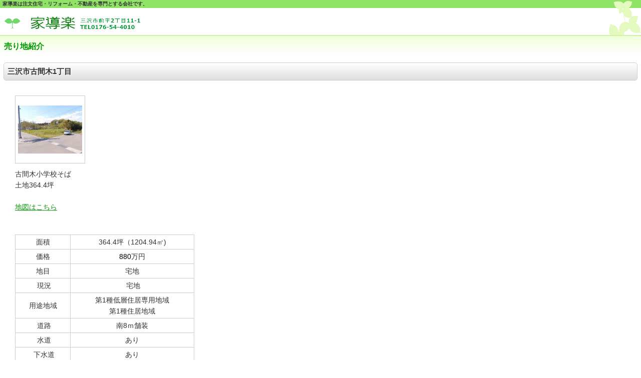

--- FILE ---
content_type: text/html
request_url: https://iedoraku.net/sp/uriti-misawasifurumagi1tyoume.html
body_size: 9246
content:
<!DOCTYPE HTML PUBLIC "-//W3C//DTD HTML 4.01 Transitional//EN" "http://www.w3.org/TR/html4/loose.dtd">
<html lang="ja">
<head>
<meta http-equiv="Content-Type" content="text/html; charset=UTF-8">
<meta http-equiv="Content-Style-Type" content="text/css">
<meta http-equiv="Content-Script-Type" content="text/javascript">
<meta name="viewport" content="width=device-width, maximum-scale=1, initial-scale=1, user-scalable=no">
<meta name="justsystems:DeviceType" content="SmartPhoneV">
<meta name="format-detection" content="telephone=no">
<meta name="GENERATOR" content="JustSystems Homepage Builder Version 17.0.15.0 for Windows">
<title>売り地-三沢市古間木1丁目-家導楽-sp</title>
<link rel="stylesheet" href="hpbsmtparts.css" type="text/css" id="hpbsmtparts">
<link rel="stylesheet" href="container_00_14.css" type="text/css" id="hpbsmtcontainer">
<link rel="stylesheet" href="main_01_14.css" type="text/css" id="hpbsmtmain">
<link rel="stylesheet" href="user.css" type="text/css" id="hpbsmtuser">
</head>
<body id="hpb-smt-template-01-14-01" class="hpb-layoutset-02">
<div id="hpb-skip"><a href="#hpb-title">本文へスキップ</a></div>
<!-- container -->
<div id="hpb-container">
  <!-- header -->
  <div id="hpb-header">
    <div id="hpb-headerMain">
      <h1><b>家導楽は注文住宅・リフォーム・不動産を専門とする会社です</b><font color="#000000">。</font></h1>
    </div>
    <div id="hpb-headerLogo"><a href="index.html" style="background-image : url(header_title_01_14111.png);">家導楽</a></div>
  </div>
  <!-- header end --><!-- inner -->
  <div id="hpb-inner">
    <!-- title -->
    <div id="hpb-title">
      <h2><span class="ja">売り地紹介</span><span class="en">HEADLINE</span></h2>
    </div>
    <!-- title end --><!-- main -->
    <div id="hpb-main">
      <div class="hpb-section">
        <h3>三沢市古間木1丁目　</h3>
        <div class="hpb-parts-smt-cbox-01 hpb-parts-smt-cbox-style hpb-clearfix" style="text-align : center;" align="center">
          <div align="left">
            <div align="left">
              <div align="left">
                <div align="left">
                  <div align="left">
                    <div align="left">
                      <table border="0" cellpadding="5" cellspacing="0" id="HPB_WPG_THUMB_TABLE310">
    <tbody>
      <tr>
        <td align="center" valign="middle" width="128" height="128"><a href="DSCI13901.jpg"><img src="DSCI1390_thumb_3.jpg" width="128" height="96" border="1"></a></td>
      </tr>
    </tbody>
  </table>
                    </div>
                  </div>
                </div>
              </div>
            </div>
          </div>
          <p style="text-align : left;" align="left">古間木小学校そば<br>
          土地364.4坪<br>
          <br>
          <a href="https://goo.gl/maps/1KZowAFjx6NuwdYq5">地図はこちら</a></p>
          　
          <table border="1">
            <tbody>
              <tr>
                <td>面積</td>
                <td style="text-align : center;" align="center">364.4坪（1204.94㎡)</td>
              </tr>
              <tr>
                <td>価格</td>
                <td style="text-align : center;" align="center"><font color="#000000">880</font>万円</td>
              </tr>
              <tr>
                <td width="60">地目</td>
                <td width="147" style="text-align : center;" align="center">宅地</td>
              </tr>
              <tr>
                <td>&nbsp;現況</td>
                <td style="text-align : center;" align="center">&nbsp;宅地</td>
              </tr>
              <tr>
                <td>用途地域</td>
                <td style="text-align : center;" align="center">第1種低層住居専用地域<br>
                第1種住居地域</td>
              </tr>
              <tr>
                <td width="60">&nbsp;道路</td>
                <td width="147">南8ｍ舗装</td>
              </tr>
              <tr>
                <td width="60">&nbsp;水道</td>
                <td width="147">あり</td>
              </tr>
              <tr>
                <td>&nbsp;下水道</td>
                <td>あり</td>
              </tr>
              <tr>
                <td>&nbsp;交通</td>
                <td>古間木小学校まで500ｍ(徒歩約7分）&nbsp;</td>
              </tr>
              <tr>
                <td width="60" style="text-align : center;" align="center">取引形態</td>
                <td width="147" style="text-align : center;" align="center">仲介</td>
              </tr>
              <tr>
                <td style="text-align : center;" align="center">&nbsp;分割</td>
                <td>不可</td>
              </tr>
              <tr>
                <td style="text-align : center;" align="center">&nbsp;学区</td>
                <td>古間木小学校<br>
                三沢第五中学校&nbsp;</td>
              </tr>
              <tr>
                <td style="text-align : center;" align="center">建ぺい率&nbsp;</td>
                <td>50％・60％&nbsp;</td>
              </tr>
              <tr>
                <td style="text-align : center;" align="center">容積率&nbsp;</td>
                <td>80％・200％&nbsp;</td>
              </tr>
              <tr>
                <td style="text-align : center;" align="center">備考&nbsp;</td>
                <td>土留めなし斜面</td>
              </tr>
              <tr>
                <td style="text-align : center;" align="center">情報登録更新日</td>
                <td>2023.5.15</td>
              </tr>
            </tbody>
          </table>
          <br>
          <a href="uriti-misawasi.html"><img src="button19.png" width="81" height="35" border="0" style="border-top-width : 0px;border-left-width : 0px;border-right-width : 0px;border-bottom-width : 0px;" alt="Ｂａｃｋ"></a></div>
      </div>
    </div>
    <!-- main end --><!-- navi -->
    <div id="hpb-nav" align="left">
      <h3 class="hpb-c-index">ナビゲーション</h3>
      <ul>
        <li id="nav-company"><span class="en">COMPANY</span> 
        <li id="nav-concept"><span class="en">CONCEPT</span><span class="en">TOPICS</span> <br>
        <font size="+1"><span class="en">SERVICE&amp;PRODUCTS</span></font> 
        <li id="nav-news"><b><sub><font color="#ffffff"><span class="en">NEWS&amp;F</span></font></sub></b><span class="en">RECRUI</span><span class="en">ACCESS</span><span class="en">CONTACT&nbsp;U</span><span class="en">CONTACT&nbsp;</span><a href="company.html"><img src="button11.png" width="98" height="39" border="0" style="border-top-width : 0px;border-left-width : 0px;border-right-width : 0px;border-bottom-width : 0px;" alt="会社概要"></a>　<a href="sekourei.html"><img src="button21.png" width="98" height="39" border="0" style="border-top-width : 0px;border-left-width : 0px;border-right-width : 0px;border-bottom-width : 0px;" alt="施工例"></a><br>
        <a href="easaikurukouhou.html"><img src="button32.png" width="98" height="41" border="0" style="border-top-width : 0px;border-left-width : 0px;border-right-width : 0px;border-bottom-width : 0px;" alt="エアサイクル 工法とは？"></a>　<a href="uritisyoukai.html"><img src="button4.png" width="98" height="39" border="0" style="border-top-width : 0px;border-left-width : 0px;border-right-width : 0px;border-bottom-width : 0px;" alt="売り地紹介 "></a><br>
        <a href="ikkennyasyoukai.html"><img src="button51.png" width="98" height="39" border="0" style="border-top-width : 0px;border-left-width : 0px;border-right-width : 0px;border-bottom-width : 0px;" alt="1軒家紹介"></a>　<a href="tyuukojyuutaku.html"><img src="button6.png" width="98" height="39" border="0" style="border-top-width : 0px;border-left-width : 0px;border-right-width : 0px;border-bottom-width : 0px;" alt="中古住宅紹介"></a><br>
        <a href="kasitenpo.html"><img src="button71.png" width="98" height="39" border="0" style="border-top-width : 0px;border-left-width : 0px;border-right-width : 0px;border-bottom-width : 0px;" alt="貸店舗紹介"></a>　<a href="rinkusyuu.html"><img src="button10.png" width="98" height="39" border="0" style="border-top-width : 0px;border-left-width : 0px;border-right-width : 0px;border-bottom-width : 0px;" alt="リンク集"></a> 
      </ul>
    </div>
    <!-- navi end -->
  </div>
  <!-- inner end --><!-- footer -->
  <div id="hpb-footer">
    <div id="hpb-footerNav">
      <ul>
        <li id="home"><a href="index.html"><span class="ja">ホーム</span><span class="en">HOME</span></a> 
        <li id="pagetop"><a href="#hpb-container"><span class="ja">トップ</span><span class="en">TOP</span></a> 
      </ul>
    </div>
    <div id="hpb-footerExtra1">
      <h3 class="hpb-c-index">サブナビゲーション</h3>
      <ul>
        <li>
        <p align="center"><img src="iedoraku5.rogo.jpg" width="120" height="56" border="0"><br>
        Email：iedoraku_y@yahoo.co.jp</p> 
      </ul>
    </div>
    <div id="hpb-footerMain">
      <p>オリコのリフォームローン取扱店</p>
    </div>
  </div>
  <!-- footer end -->
</div>
<!-- container end --></body>
</html>

--- FILE ---
content_type: text/css
request_url: https://iedoraku.net/sp/container_00_14.css
body_size: 7296
content:
@charset "Shift_JIS";
body{
  background-color: #fff;
  margin: 0;
  padding: 0;
  color: #333;
  font: 14px/1.6 "ヒラギノ角ゴ Pro W3" , "ＭＳ Ｐゴシック" , "Hiragino Kaku Gothic Pro" , "MS PGothic" , sans-serif;
  -webkit-text-size-adjust: none;
}
#HPB-CONTAINER {
  }
/* スキップリンクの非表示 */

#hpb-skip{
  height: 1px;
  margin: 0;
  padding: 0;
  overflow: hidden;
  text-indent: -9999px;
}
body.hpb-layoutset-02 #hpb-skip{
  height: 1px;
  margin: 0;
  padding: 0;
  overflow: hidden;
  text-indent: -9999px;
}
/* ヘッダー */

#hpb-header{
  margin-top: -1px;
  /*width: 100%;
*/
}
#hpb-headerMain{
  background-image: url(bg_header-txt_00_14.png);
  background-repeat: no-repeat;
  background-position: right bottom;
  background-color: #91e368;
}
#hpb-headerMain h1{
  font-size: 10px;
  line-height: 12px;
  font-weight: normal;
  margin-top: 0px;
  margin-right: 0px;
  margin-bottom: 0px;
  margin-left: 0px;
  padding-top: 2px;
  padding-right: 5px;
  padding-bottom: 2px;
  padding-left: 5px;
}
#hpb-headerLogo{
  background-image: url(bg_header_00_14.png);
  background-repeat: no-repeat;
  background-position: right top;
  padding-left: 8px;
  padding-top: 12px;
  padding-bottom: 7px;
}
#hpb-headerExtra1{
  display: none;
}
#hpb-headerExtra2{
  display: none;
}
/* インナー */

#hpb-inner{
  padding: 0;
}
/* タイトル */

.HPB-LAYOUTSET-01 #HPB-TITLE {
  }
.hpb-layoutset-02 #hpb-title h2{
  border-top-color: #D3F3A1;
  border-top-width: 2px;
  border-top-style: solid;
  padding-left: 8px;
  padding-top: 8px;
  padding-right: 10px;
  padding-bottom: 5px;
  font-size: 16px;
  font-weight: bold;
  background-image: -webkit-gradient(linear, left top, left bottom, from(#F0FFD9), to(#FFFFFF));
  margin-top: 0px;
  margin-bottom: 15px;
  color: #009900;
}
/* ナビゲーション */

#hpb-nav{
  background-image: url(bg_nav-top_00_14.png);
  background-repeat: repeat-x;
  background-position: center top;
}
.hpb-layoutset-02 #hpb-nav{
  border-top-width: 1px;
  border-top-style: solid;
  border-top-color: #dfdfdf;
}
#hpb-nav ul{
  margin: 0;
  list-style: none;
  background-image: url(bg_nav-bottom_00_14.png);
  background-repeat: repeat-x;
  background-position: center bottom;
  text-align: center;
  padding-top: 17px;
  padding-right: 0;
  padding-bottom: 10px;
  padding-left: 0;
}
#hpb-nav ul li{
  display: inline;
  margin: 0 -1px;
}
#hpb-nav ul li a{
  width: 102px;
  height: 51px;
  display: inline-block;
  margin-bottom: 5px;
  background-image : url(button71.png);
  background-position: center top;
  background-repeat: no-repeat;
  overflow: hidden;
  text-decoration: none;
  vertical-align: top;
}
#hpb-nav ul li a .ja{
  color: #FFFFFF;
  display: inline-block;
  font-size: 14px;
  font-weight: bold;
  line-height: 16px;
  padding-top: 18px;
  padding-left: 3px;
  padding-right: 3px;
  text-align: center;
  text-shadow: 1px 1px 1px #3C9538;
}
.hpb-layoutset-01 h3.hpb-c-index, h3.hpb-c-index{
  height: 1px;
  margin: 0;
  padding: 0;
  overflow: hidden;
  text-indent: -9999px;
  background: none;
  border: none;
}
/* メインコンテンツ */

.hpb-layoutset-02 #hpb-main{
  padding: 0;
}
img, img a{
  border: none !important;
}
#hpb-main a{
  color: #009900;
}
/* PC版からの変換対応 */

#hpb-main #pagetop, #footerExtra1 #pagetop{
  display: none;
}
/* フッター */

#hpb-footerMain{
  background-image: url(bg_footer_00_14.png);
  background-repeat: repeat-x;
  background-position: center top;
  background-color: #53B04D;
}
#hpb-footerMain p{
  text-align: center;
  color: #FFFFFF;
  font-size: 10px;
  font-weight: bold;
  padding-top: 12px;
  padding-bottom: 10px;
  margin-top: 0px;
  margin-right: 0px;
  margin-bottom: 0px;
  margin-left: 0px;
  padding-right: 0px;
  padding-left: 0px;
}
#hpb-footerExtra1{
  border-top-width: 1px;
  border-top-style: solid;
  border-top-color: #CCCCCC;
}
#hpb-footerExtra1 ul{
  margin-bottom: 0;
  margin-top: 0;
  list-style: none;
  padding-top: 0px;
  padding-right: 0px;
  padding-bottom: 0px;
  padding-left: 0px;
}
#hpb-footerExtra1 ul li{
  line-height: 2.2;
  margin-top: 0px;
  margin-right: 0px;
  margin-bottom: 0px;
  margin-left: 0px;
  padding-top: 2px;
  padding-right: 8px;
  padding-bottom: 2px;
  padding-left: 10px;
  border-top-width: 1px;
  border-top-style: dotted;
  border-top-color: #CCCCCC;
}
#hpb-footerExtra1 ul li:first-child{
  border-top: none;
}
#hpb-footerExtra1 ul li a{
  background-image: url(arrow_00_14.png);
  background-position: left center;
  background-repeat: no-repeat;
  padding-left: 16px;
  display: block;
  color: #333333;
}
/* サイドバー領域 */

#hpb-aside{
  margin: 10px 0px 10px 0px;
}
#hpb-aside p{
  word-break: break-all;
  padding-left: 15px;
  padding-right: 15px;
  margin-top: 5px;
  margin-right: 0px;
  margin-bottom: 12px;
  margin-left: 0px;
  padding-top: 0px;
  padding-bottom: 0px;
}
#hpb-aside h3{
  border-color: #CCC;
  border-width: 1px;
  border-style: solid;
  -webkit-border-radius: 5px;
  font-weight: bold;
  padding-left: 7px;
  padding-top: 5px;
  padding-bottom: 5px;
  padding-right: 7px;
  margin-left: 7px;
  margin-right: 7px;
  margin-top: 0;
  margin-bottom: 15px;
  text-shadow: 1px 1px 1px #fff;
  background-image: -webkit-gradient(linear, left top, left bottom, from(#FFFFFF), to(#DFDFDF));
  font-size: 15px;
}
#hpb-aside h3.hpb-c-index, #hpb-aside h3 .en{
  display: none;
}
#hpb-aside h4{
  margin-top: 15px;
  margin-right: 15px;
  margin-bottom: 5px;
  margin-left: 15px;
  padding-top: 0px;
  padding-right: 0px;
  padding-bottom: 0px;
  padding-left: 0px;
  font-size: 14px;
  color: #009900;
  font-weight: normal;
}
#banner ul{
  margin: 0;
  padding: 0 0 10px;
  list-style: none;
}
#banner ul li{
  line-height: 1.1;
  border-width: 1px;
  border-color: #ccc;
  border-style: solid;
  padding: 0 5px;
  margin: 0 7px 5px;
  background-image: -webkit-gradient(linear, left top, left bottom, from(#FFFFFF), to(#ddf8b2));
}
#banner ul li a{
  background-color: transparent;
  background-image: url(arrow2_00_14.png);
  background-repeat: no-repeat;
  background-position: left center;
  padding: 10px 10px 10px 15px;
  display: block;
  text-decoration: none;
  color: #333;
  font-weight: bold;
}
#hpb-aside h4{
  margin-top: 15px;
  margin-right: 15px;
  margin-bottom: 5px;
  margin-left: 15px;
  padding-top: 0px;
  padding-right: 0px;
  padding-bottom: 0px;
  padding-left: 0px;
  font-size: 14px;
  color: #009900;
  font-weight: normal;
}
/* form */

#hpb-main .hpb-section .section textarea, #hpb-main .hpb-section .section input.l, #hpb-main .hpb-section .section input.m, #hpb-main .hpb-section .section input.s, #hpb-main .hpb-section .section input{
  border-width: 1px;
  border-style: solid;
  border-color: #CCCCCC;
  background-image: -webkit-gradient(linear, left top, left bottom, from(#FaFaFa), to(#FFFFFF));
  -webkit-border-radius: 5px;
  padding: 5px;
}
#hpb-main .hpb-section .submit .button{
  border-width: 1px;
  border-style: solid;
  border-color: #CCCCCC;
  background-image: -webkit-gradient(linear, left top, left bottom, from(#FFFFFF), to(#EFEFEF));
  color: #333;
  font-weight: bold;
  text-shadow: 1px 1px 1px #FFF;
  -webkit-border-radius: 15px;
  -webkit-box-shadow: 0px 2px 2px #dcdcdc;
  font-size: 14px;
  text-align: center;
  text-decoration: none;
  padding: 5px;
}


--- FILE ---
content_type: text/css
request_url: https://iedoraku.net/sp/main_01_14.css
body_size: 7721
content:
@charset "Shift_JIS";
/* Navigation
============================================================ */

.HPB-LAYOUTSET-01 #HPB-NAV {
}

#HPB-NAV UL {
}

#hpb-nav ul:after{
	content: "";
	clear: both;
	height: 0;
	display: block;
	visibility: hidden;
}

#hpb-nav ul li#nav-service a .ja{
	padding-top: 11px;
	width: 5.8em;
}

#hpb-nav ul li#nav-news a .ja{
	padding-top: 11px;
	width: 5em;
}

#hpb-nav ul li span.en{
	display: none;
}
/* Footer Navigation
============================================================ */

#hpb-footerNav ul li#home a span.en, #hpb-footerNav ul li#pagetop a span.en{
	display: none;
}

#HPB-FOOTERNAV {
}

.hpb-layoutset-01 #hpb-footerNav{
	border-top-width: 1px;
	border-top-style: solid;
	border-top-color: #CCCCCC;
}

#hpb-footerNav ul{
	margin-bottom: 0;
	margin-top: 0;
	list-style: none;
	text-align: right;
	padding-top: 2px;
	padding-right: 8px;
	padding-bottom: 2px;
	padding-left: 10px;
}

#hpb-footerNav ul li{
	display: inline;
	line-height: 2.2;
}

#hpb-footerNav ul li a{
	color: #333333;
	text-decoration: none;
	padding-left: 20px;
	padding-top: 3px;
	padding-bottom: 3px;
	padding-right: 8px;
}

#hpb-footerNav ul li#home a{
	background-image: url(icon_footer_home_00_14.png);
	background-position: left center;
	background-repeat: no-repeat;
}

#hpb-footerNav ul li#pagetop a{
	background-image: url(icon_footer_top_00_14.png);
	background-position: left center;
	background-repeat: no-repeat;
}
/* Main Contents
============================================================ */

/* header logo */

#hpb-headerLogo A{
	display: block;
	background-image: url(header_title_01_14.png);
	background-position: left top;
	background-repeat: no-repeat;
	width: 300px;
	height: 35px;
	text-indent: -9999px;
	overflow: hidden;
}

.hpb-layoutset-01 #hpb-title{
	background-image: url(top_mainimg_01_14.png);
	background-position: center top;
	background-repeat: no-repeat;
	width: 100%;
	height: 120px;
	text-indent: -9999px;
	overflow: hidden;
	padding: 0;
	margin: 0;
	background-color: #ECF0EE;
}
/* Common ==================== */

.hpb-section{
	overflow: hidden;
}

#hpb-main p{
	word-break: break-all;
	padding-top: 0px;
	padding-bottom: 0px;
	padding-left: 15px;
	padding-right: 15px;
	margin-top: 5px;
	margin-right: 0px;
	margin-bottom: 12px;
	margin-left: 0px;
}
/* Top Page ==================== */

.hpb-layoutset-01 #toppage h3, .hpb-layoutset-01 #hpb-main p.large{
	background-image: url(top_indexbg_00_14.png);
	background-repeat: repeat-x;
	background-position: left top;
	font-weight: bold;
	color: #009900;
	background-color: #F0FFD9;
	padding-top: 18px;
	padding-bottom: 10px;
	padding-left: 15px;
	padding-right: 10px;
	margin-top: 5px;
	margin-bottom: 12px;
	margin-left: 0px;
	margin-right: 0px;
	border: none;
	-webkit-border-radius: 0px;
}
/* Second Page ==================== */

.hpb-layoutset-02 #hpb-title h2 .en{
	display: none;
}

.hpb-layoutset-01 h3, .hpb-layoutset-02 #hpb-main h3{
	border-color: #CCC;
	border-width: 1px;
	border-style: solid;
	-webkit-border-radius: 5px;
	font-weight: bold;
	padding-left: 7px;
	padding-top: 5px;
	padding-bottom: 5px;
	padding-right: 7px;
	margin-left: 7px;
	margin-right: 7px;
	margin-top: 0;
	margin-bottom: 15px;
	text-shadow: 1px 1px 1px #fff;
	background-image: -webkit-gradient(linear, left top, left bottom, from(#FFFFFF), to(#DFDFDF));
	font-size: 15px;
}

.hpb-layoutset-02 #hpb-main h3 .en{
	display: none;
}

.hpb-layoutset-02 #hpb-main h4{
	margin-top: 15px;
	margin-right: 15px;
	margin-bottom: 5px;
	margin-left: 15px;
	padding-top: 0px;
	padding-right: 0px;
	padding-bottom: 0px;
	padding-left: 0px;
	font-size: 14px;
	color: #009900;
	font-weight: normal;
}

.hpb-layoutset-02 #hpb-main h5{
	margin-top: 10px;
	margin-right: 15px;
	margin-bottom: 5px;
	margin-left: 15px;
	padding-top: 0px;
	padding-right: 0px;
	padding-bottom: 0px;
	padding-left: 0px;
	font-size: 14px;
	color: #000000;
	font-weight: normal;
}

.hpb-layoutset-02 .hpb-section{
	padding-bottom: 10px;
}

.hpb-layoutset-02 .hpb-section > img{
	margin-left: 15px;
}

.hpb-layoutset-02 #hpb-main p.large{
	padding: 5px 15px 0px;
	font-size: 15px;
}

.hpb-layoutset-02 #hpb-main p.indent{
	margin-left: 25px;
	margin-right: 25px;
	margin-bottom: 20px;
}

.hpb-layoutset-02 #hpb-main ul{
	list-style: none;
	margin: 0 15px 5px;
	padding: 0;
}

.hpb-layoutset-02 #hpb-main ul li{
	background-image: url(icon_list_00_14.png);
	background-repeat: no-repeat;
	background-position: 0px 4px;
	margin-top: 0px;
	margin-right: 0px;
	margin-bottom: 0px;
	margin-left: 0px;
	padding-top: 0px;
	padding-right: 0px;
	padding-bottom: 3px;
	padding-left: 15px;
}

.hpb-layoutset-02 #hpb-main ol{
	margin: 0 15px 5px 38px;
	padding: 0;
}

.hpb-layoutset-02 #hpb-main ol li{
	margin: 0px;
	padding: 0 0 5px;
}

.hpb-layoutset-02 #hpb-main dl{
	margin: 0 15px;
	padding-bottom: 10px;
}

.hpb-layoutset-02 #hpb-main dt{
	float: left;
	margin-right: 10px;
}

.hpb-layoutset-02 #hpb-main dd{
	margin: 0 0 5px;
	overflow: hidden;
}

#hpb-main table{
	border-collapse: collapse;
	border-width: 1px;
	border-style: solid;
	border-color: #CCC;
	margin: 10px 15px;
}

#hpb-main table th{
	background-color: #EFEFEF;
	border-width: 1px;
	border-style: solid;
	border-color: #CCC;
	padding: 3px 5px;
}

#hpb-main table td{
	border-width: 1px;
	border-style: solid;
	border-color: #CCC;
	padding: 3px 5px;
}
/* ========== topics ========== */

#hpb-main #toppage #toppage-news dl{
	margin: 0 15px;
}

#hpb-main #toppage #toppage-news dt{
	float: none;
	margin-right: 0px;
	color: #000000;
}

#hpb-main #toppage #toppage-news dd{
	margin: 0 0 7px;
	padding-bottom: 7px;
	border-bottom-width: 1px;
	border-bottom-style: dotted;
	border-bottom-color: #CCCCCC;
}

#hpb-main #topics ul li{
	border-bottom-width: 1px;
	border-bottom-style: dotted;
	border-bottom-color: #CCCCCC;
	padding-bottom: 10px;
	margin-bottom: 10px;
}

#hpb-main #topics ul li:last-child{
	border-bottom: none;
	margin-bottom: 0px;
	padding-bottom: 3px;
}

#hpb-main #topics ul li h4{
	margin: 5px 0 5px;
}
/* ========== concept ========== */

#hpb-main #concept dt{
	width: 4em;
	margin-right: 0;
}
/* ========== news ========== */

#hpb-main #news dt{
	float: none;
	margin-right: 0px;
	color: #000000;
}

#hpb-main #news dd{
	margin: 0 0 7px;
	padding-bottom: 7px;
	border-bottom-width: 1px;
	border-bottom-style: dotted;
	border-bottom-color: #CCCCCC;
}
/* ========== company ========== */

#hpb-main #company dt{
	margin-right: 0px;
}

#hpb-main #company dd{
	margin: 0 0 7px;
	padding-bottom: 7px;
	padding-left: 6.5em;
	border-bottom-width: 1px;
	border-bottom-style: dotted;
	border-bottom-color: #CCCCCC;
	overflow: visible;
}
/* ========== recruit ========== */

#hpb-main #recruit dt{
	margin-right: 0px;
}

#hpb-main #recruit dd{
	margin: 0 0 7px;
	padding-bottom: 7px;
	padding-left: 6.5em;
	border-bottom-width: 1px;
	border-bottom-style: dotted;
	border-bottom-color: #CCCCCC;
	overflow: visible;
}
/* ========== access ========== */

#hpb-main #access dt{
	width: 4em;
	color: #000000;
}
/* ========== form ========== */

#hpb-main .hpb-section form h4{
	margin-top: 10px;
	margin-bottom: 1px;
	color: #000000;
}

#hpb-main .hpb-section .section{
	margin: 0 17px;
}

#hpb-main .hpb-section .section textarea{
	width: 95%;
}

#hpb-main .hpb-section .section input.l{
	width: 95%;
}

#hpb-main .hpb-section .section input.m{
	width: 50%;
}

#hpb-main .hpb-section .submit{
	text-align: center;
	padding: 12px;
}
/* ========== law ========== */

#hpb-main #law dt{
	float: none;
	margin-right: 0px;
	color: #000000;
	font-weight: bold;
}

#hpb-main #law dd{
	margin: 0 0 7px;
	padding-bottom: 7px;
	border-bottom-width: 1px;
	border-bottom-style: dotted;
	border-bottom-color: #CCCCCC;
}
